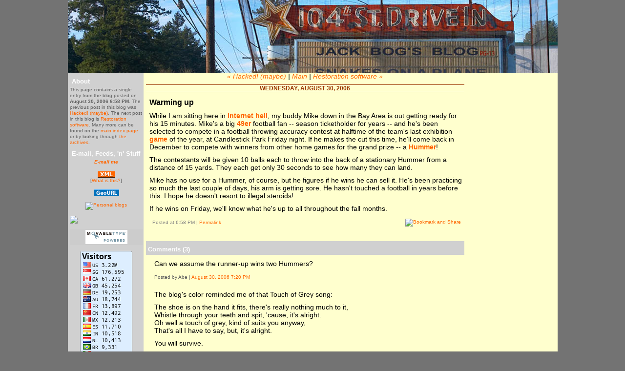

--- FILE ---
content_type: text/html
request_url: https://bojack.org/2006/08/warming_up.html
body_size: 3804
content:
<?php if(!ob_start("ob_gzhandler")) ob_start();?>
<!DOCTYPE html PUBLIC "-//W3C//DTD XHTML 1.0 Transitional//EN"
   "http://www.w3.org/TR/xhtml1/DTD/xhtml1-transitional.dtd">
<html xmlns="http://www.w3.org/1999/xhtml" id="sixapart-standard">
<head>
   <meta http-equiv="Content-Type" content="text/html; charset=utf-8" />
   

   <link rel="stylesheet" href="https://bojack.org/styles-site.css" type="text/css" />
   <link rel="alternate" type="application/atom+xml" title="Atom" href="https://bojack.org/atom.xml" />
   <link rel="alternate" type="application/rss+xml" title="RSS 2.0" href="https://bojack.org/index.xml" />

<link rel="SHORTCUT ICON" href="https://bojack.org/favicon.ico" type="image/x-icon" />

   <title>Warming up (Jack Bog's Blog)</title>

   <link rel="start" href="https://bojack.org/" title="Home" />
   <link rel="prev" href="https://bojack.org/2006/08/hacked_maybe.html" title="Hacked! (maybe)" />
   <link rel="next" href="https://bojack.org/2006/08/restoration_software.html" title="Restoration software" />

<!-- Begin meta tags generated by ORblogs -->
	
<meta name="ICBM" content="45.54814, -122.640906" />
<meta name="keywords" content="portland, oregon, jack bog, politics, northeast portland" />
<meta name="description" content="Jack Bogdanski of Portland, Oregon" />
<link rel="alternate" type="application/rss+xml" title="RSS" href="https://bojack.org/atom.xml" />
	
<!-- End meta tags generated by ORblogs -->

<!-- Commented out below line because blogads is down at moment -->
<!--
<link rel="stylesheet" type="text/css" href="http://cache.blogads.com/798536137/feed.css" />
-->
   <!--
<rdf:RDF xmlns:rdf="http://www.w3.org/1999/02/22-rdf-syntax-ns#"
         xmlns:trackback="http://madskills.com/public/xml/rss/module/trackback/"
         xmlns:dc="http://purl.org/dc/elements/1.1/">
<rdf:Description
    rdf:about="https://bojack.org/2006/08/warming_up.html"
    trackback:ping="https://bojack.org/cgi-bin/mt/mt-tb.cgi/2"
    dc:title="Warming up"
    dc:identifier="https://bojack.org/2006/08/warming_up.html"
    dc:subject="Entertainment"
    dc:description="While I am sitting here in internet hell, my buddy Mike down in the Bay Area is out getting ready for his 15 minutes. Mike&apos;s a big 49er football fan - season ticketholder for years - and he&apos;s been selected..."
    dc:creator=""
    dc:date="2006-08-30T18:58:52-08:00" />
</rdf:RDF>
-->



   <script type="text/javascript" src="https://bojack.org/mt-site.js"></script>

<script type="text/javascript">
function CalcCost(form)
{
  var f = parseFloat(form.Assessed.value, 10);
  var c = 0;
  c = (f * .00074).toFixed(2);
  form.Tax.value = c;
}
</script>

<!-- Place this tag in your head or just before your close body tag -->
<script type="text/javascript" src="https://apis.google.com/js/plusone.js"></script>


</head>

<body class="layout-three-column individual-entry-archive" onload="individualArchivesOnLoad(commenter_name)">
   <div id="container">
      <div id="container-inner" class="pkg">

         <div id="banner">
            <div id="banner-inner" class="pkg">
            </div>
         </div>
</a>

         <div id="pagebody">
            <div id="pagebody-inner" class="pkg">               

<div id="alpha">
                  <div id="alpha-inner" class="pkg">

<?php include '/home/bojack6/public_html/bannercaption.php'; ?>

                          <div class="module-welcome module">
                         <h2 class="module-header">About</h2>
                         <div class="module-content">
                             This page contains a single entry from the blog posted on <strong>August 30, 2006  6:58 PM</strong>.
                             The previous post in this blog was <a href="https://bojack.org/2006/08/hacked_maybe.html">Hacked! (maybe)</a>.

                             The next post in this blog is <a href="https://bojack.org/2006/08/restoration_software.html">Restoration software</a>.

                             Many more can be found on the <a href="https://bojack.org/">main index page</a> or by looking through <a href="https://bojack.org/archives.html">the archives</a>.<br />
                             
                         </div>
                      </div>
   
           
 
        
                              
<?php include '/home/bojack6/public_html/archivesidebarcat.php'; ?>

<?php include '/home/bojack6/public_html/archivesidebarmoly.php'; ?>

<?php include '/home/bojack6/public_html/blogroll.php'; ?>
                             


     
        
                             
        

        <h2 class="module-header">E-mail, Feeds, 'n' Stuff</h2>
        <div class="module-content">
        
        
                 
        <center><a href="mailto:jackbogsblog@comcast.net"><font
        size="large"><i><b>E-mail me</b></i></font></a><br /><br />
        
        
        

                                   <a href="https://bojack.org/atom.xml"><img
        src="https://bojack.org/images/xml.bmp"></a><br />
                                   [<a href="http://www.sixapart.com/about/feeds">What is
        this?</a>]</center><br />

              
        <center><a href="http://geourl.org/near?p=http://bojack.org"
          title="check out my neighbors in meatspace">
        <img src="https://i.geourl.org/geourl.png" alt="GeoURL"
          border="0" width="52" height="14" /></a></center><br />

<center><!-- Begin BlogToplist tracker code -->
<a href="http://www.blogtoplist.com/personal/" title="Personal blogs">
<img src="https://www.blogtoplist.com/tracker.php?u=5688" alt="Personal blogs" border="0" /></a>
<noscript><a href="http://www.eglobalwarmingawareness2007.com">Globalwarming Awareness2007</a></noscript>
<!-- End BlogToplist tracker code --></center><br />
        
        <a href="http://clustrmaps.com/counter/maps.php?url=http://bojack.org"><img
        src="https://clustrmaps.com/counter/index2.php?url=http://bojack.org"
        width=148></a><br /><br />
                             
                             <div class="module-powered module">
                                <div class="module-content">
                                   <center><img
        src="https://bojack.org/images/mtbadge.bmp"></center>
                                </div></div><br />
<center>



<a href="http://flagcounter.com/more/fcU5"><img src="https://flagcounter.com/count/fcU5/bg=DDEEFF/txt=000000/border=999999/columns=1/maxflags=20/viewers=0/labels=1/" border="0"></a></center><br /><br /><br />
        </div>

        
                            



                  </div>
               </div>

               <div id="beta">
                  <div id="beta-inner" class="pkg">


                     <div class="content-nav">
                        <a href="https://bojack.org/2006/08/hacked_maybe.html">&laquo; Hacked! (maybe)</a> |
                        <a href="https://bojack.org/">Main</a>
                        | <a href="https://bojack.org/2006/08/restoration_software.html">Restoration software &raquo;</a>
                     </div>

                     <h2 class="date-header">Wednesday, August 30, 2006</h2>

                     <div class="entry" id="entry-2">

                     <h3 class="entry-header">Warming up</h3>

                        <div class="entry-content">
                                                      <div class="entry-body">
                              <p>While I am sitting here in <a href="https://bojack.org/2006/08/hacked_maybe.html">internet hell</a>, my buddy Mike down in the Bay Area is out getting ready for his 15 minutes.  Mike's a big <a href="http://www.sf49ers.com/">49er</a> football fan -- season ticketholder for years -- and he's been selected to compete in a football throwing accuracy contest at halftime of the team's last exhibition <a href="http://sports.espn.go.com/nfl/boxscore?gameId=260901025">game </a>of the year, at Candlestick Park Friday night.  If he makes the cut this time, he'll come back in December to compete with winners from other home games for the grand prize -- a <a href="http://www.hummer.com/">Hummer</a>!</p>

<p>The contestants will be given 10 balls each to throw into the back of a stationary Hummer from a distance of 15 yards.  They each get only 30 seconds to see how many they can land.</p>

<p>Mike has no use for a Hummer, of course, but he figures if he wins he can sell it.  He's been practicing so much the last couple of days, his arm is getting sore.  He hasn't touched a football in years before this.  I hope he doesn't resort to illegal steroids!  </p>

<p>If he wins on Friday, we'll know what he's up to all throughout the fall months.</p>
                           </div>
                           
                                        
                           
                        </div>
                        <div class="entry-footer">
                           <span class="post-footers">

<table align=center width="98%" cellspacing="0" cellpadding="0" border="0">
<tr>
<td align="left" width="50%"><font size=-2 color=gray>
                                                                  Posted at  6:58 PM
                               
                           </span> 
                           <span class="separator">|</span> <a class="permalink" href="https://bojack.org/2006/08/warming_up.html">Permalink</a> </font></td><td align="right" width="50%">

<!-- AddThis Button BEGIN -->
<a class="addthis_button" href="http://www.addthis.com/bookmark.php?v=250&amp;pub=bojack"><img src="https://s7.addthis.com/static/btn/v2/lg-share-en.gif" width="125" height="16" alt="Bookmark and Share" style="border:0"/></a><script type="text/javascript" src="https://s7.addthis.com/js/250/addthis_widget.js?pub=bojack"></script>
<!-- AddThis Button END -->



</td>
</tr>
</table></div>
                     </div>



                                          <div id="comments" class="comments">
                                                                                 <div class="comments-content">
                                 <h3 class="comments-header">Comments (3)</h3>
                           
                                 <a id="c000007"></a>
                                 <div class="comment" id="comment-7">
                                    <div class="comment-inner">
                                       <div class="comment-content">
                                          <p>Can we assume the runner-up wins two Hummers?</p>
                                       </div>
                                       <p class="comment-footer">
                                          Posted by
                                          Abe  |
                                          <a href="#comment-7">August 30, 2006  7:20 PM</a>
                                       </p>
                                                                           </div>
                                 </div>
                           
                                                   
                                 <a id="c000017"></a>
                                 <div class="comment" id="comment-17">
                                    <div class="comment-inner">
                                       <div class="comment-content">
                                          <p>The blog's color reminded me of that Touch of Grey song:</p>

<p>The shoe is on the hand it fits, there's really nothing much to it,<br />
Whistle through your teeth and spit, 'cause, it's alright.<br />
Oh well a touch of grey, kind of suits you anyway,<br />
That's all I have to say, but, it's alright.</p>

<p>You will survive. </p>
                                       </div>
                                       <p class="comment-footer">
                                          Posted by
                                          Bill McDonald  |
                                          <a href="#comment-17">August 30, 2006  8:22 PM</a>
                                       </p>
                                                                           </div>
                                 </div>
                           
                                                   
                                 <a id="c000047"></a>
                                 <div class="comment" id="comment-47">
                                    <div class="comment-inner">
                                       <div class="comment-content">
                                          <p>He'll probably have to sell it just to cover the taxes on the prize being "worth" nearly $60k!</p>
                                       </div>
                                       <p class="comment-footer">
                                          Posted by
                                          Jon  |
                                          <a href="#comment-47">August 31, 2006 12:22 PM</a>
                                       </p>
                                                                           </div>
                                 </div>
                                                         </div>
                           
                        

                        
                     </div>
                     

                    

<br /><center><script type="text/javascript"><!--
google_ad_client = "ca-pub-1902648815516534";
/* bojack banner 468 */
google_ad_slot = "6850370082";
google_ad_width = 468;
google_ad_height = 60;
//-->
</script>
<script type="text/javascript"
src="https://pagead2.googlesyndication.com/pagead/show_ads.js">
</script></center>

                  </div>
               </div>



                       <div id="gamma">
                          <div id="gamma-inner" class="pkg">

<?php include '/home/bojack6/public_html/adstrip.php'; ?>

<?php include '/home/bojack6/public_html/winebooksrun.php'; ?>

</font>
        
   
         </div>
</div>

            </div>
         </div>
      </div>
   </div>


<!-- Site Meter -->
<script type="text/javascript" src="https://s14.sitemeter.com/js/counter.js?site=s14jackbogsblog">
</script>
<noscript>
<a href="http://s14.sitemeter.com/stats.asp?site=s14jackbogsblog" target="_top">
<img src="https://s14.sitemeter.com/meter.asp?site=s14jackbogsblog" alt="Site Meter" border="0"/></a>
</noscript>
<!-- Copyright (c)2006 Site Meter --><br /><br />

<a title="Clicky Web Analytics" href="http://getclicky.com/34291"><img alt="Clicky Web Analytics" src="https://static.getclicky.com/media/links/badge.gif" border="0" /></a>
<script src="https://static.getclicky.com/34291.js" type="text/javascript"></script>
<noscript><p><img alt="Clicky" src="https://in.getclicky.com/34291-db5.gif" /></p></noscript>


<script type="text/javascript">
var gaJsHost = (("https:" == document.location.protocol) ? "https://ssl." : "http://www.");
document.write(unescape("%3Cscript src='" + gaJsHost + "google-analytics.com/ga.js' type='text/javascript'%3E%3C/script%3E"));
</script>
<script type="text/javascript">
try {
var pageTracker = _gat._getTracker("UA-11856804-1");
pageTracker._trackPageview();
} catch(err) {}</script>

</body>
</html>


--- FILE ---
content_type: text/html; charset=utf-8
request_url: https://www.google.com/recaptcha/api2/aframe
body_size: 267
content:
<!DOCTYPE HTML><html><head><meta http-equiv="content-type" content="text/html; charset=UTF-8"></head><body><script nonce="PAxwd3xXVoEV_1kdsdu86A">/** Anti-fraud and anti-abuse applications only. See google.com/recaptcha */ try{var clients={'sodar':'https://pagead2.googlesyndication.com/pagead/sodar?'};window.addEventListener("message",function(a){try{if(a.source===window.parent){var b=JSON.parse(a.data);var c=clients[b['id']];if(c){var d=document.createElement('img');d.src=c+b['params']+'&rc='+(localStorage.getItem("rc::a")?sessionStorage.getItem("rc::b"):"");window.document.body.appendChild(d);sessionStorage.setItem("rc::e",parseInt(sessionStorage.getItem("rc::e")||0)+1);localStorage.setItem("rc::h",'1768968502866');}}}catch(b){}});window.parent.postMessage("_grecaptcha_ready", "*");}catch(b){}</script></body></html>